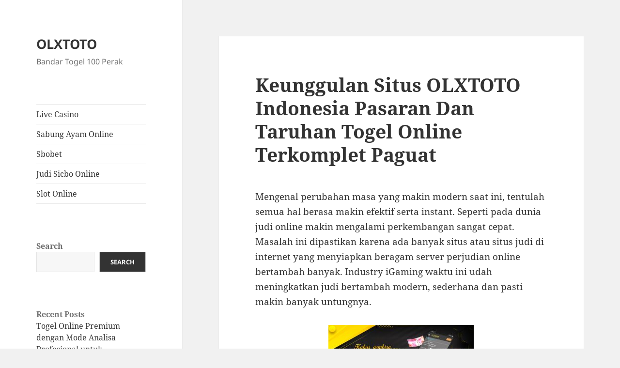

--- FILE ---
content_type: text/html; charset=UTF-8
request_url: https://middletownday.org/keunggulan-situs-olxtoto-indonesia-pasaran-dan-taruhan-togel-online-terkomplet-paguat/
body_size: 14376
content:
<!DOCTYPE html>
<html lang="en-US" class="no-js">
<head>
	<meta charset="UTF-8">
	<meta name="viewport" content="width=device-width, initial-scale=1.0">
	<link rel="profile" href="https://gmpg.org/xfn/11">
	<link rel="pingback" href="https://middletownday.org/xmlrpc.php">
	<script>
(function(html){html.className = html.className.replace(/\bno-js\b/,'js')})(document.documentElement);
//# sourceURL=twentyfifteen_javascript_detection
</script>
<meta name='robots' content='index, follow, max-image-preview:large, max-snippet:-1, max-video-preview:-1' />

	<!-- This site is optimized with the Yoast SEO plugin v26.8 - https://yoast.com/product/yoast-seo-wordpress/ -->
	<title>OLXTOTO - Keunggulan Situs OLXTOTO Indonesia Pasaran Dan Taruhan Togel Online Terkomplet Paguat</title>
	<meta name="description" content="OLXTOTO - Keunggulan Situs OLXTOTO Indonesia Pasaran Dan Taruhan Togel Online Terkomplet Paguat" />
	<link rel="canonical" href="https://middletownday.org/keunggulan-situs-olxtoto-indonesia-pasaran-dan-taruhan-togel-online-terkomplet-paguat/" />
	<meta property="og:locale" content="en_US" />
	<meta property="og:type" content="article" />
	<meta property="og:title" content="OLXTOTO - Keunggulan Situs OLXTOTO Indonesia Pasaran Dan Taruhan Togel Online Terkomplet Paguat" />
	<meta property="og:description" content="OLXTOTO - Keunggulan Situs OLXTOTO Indonesia Pasaran Dan Taruhan Togel Online Terkomplet Paguat" />
	<meta property="og:url" content="https://middletownday.org/keunggulan-situs-olxtoto-indonesia-pasaran-dan-taruhan-togel-online-terkomplet-paguat/" />
	<meta property="og:site_name" content="OLXTOTO" />
	<meta property="article:published_time" content="2022-12-13T05:24:37+00:00" />
	<meta property="og:image" content="http://middletownday.org/wp-content/uploads/2022/12/ydNI2a-300x171.jpg" />
	<meta name="author" content="x9swh" />
	<meta name="twitter:card" content="summary_large_image" />
	<meta name="twitter:label1" content="Written by" />
	<meta name="twitter:data1" content="x9swh" />
	<meta name="twitter:label2" content="Est. reading time" />
	<meta name="twitter:data2" content="5 minutes" />
	<script type="application/ld+json" class="yoast-schema-graph">{"@context":"https://schema.org","@graph":[{"@type":"Article","@id":"https://middletownday.org/keunggulan-situs-olxtoto-indonesia-pasaran-dan-taruhan-togel-online-terkomplet-paguat/#article","isPartOf":{"@id":"https://middletownday.org/keunggulan-situs-olxtoto-indonesia-pasaran-dan-taruhan-togel-online-terkomplet-paguat/"},"author":{"name":"x9swh","@id":"https://middletownday.org/#/schema/person/116f95e5950997c9f9f6f254f33d2057"},"headline":"Keunggulan Situs OLXTOTO Indonesia Pasaran Dan Taruhan Togel Online Terkomplet Paguat","datePublished":"2022-12-13T05:24:37+00:00","mainEntityOfPage":{"@id":"https://middletownday.org/keunggulan-situs-olxtoto-indonesia-pasaran-dan-taruhan-togel-online-terkomplet-paguat/"},"wordCount":1027,"commentCount":0,"image":{"@id":"https://middletownday.org/keunggulan-situs-olxtoto-indonesia-pasaran-dan-taruhan-togel-online-terkomplet-paguat/#primaryimage"},"thumbnailUrl":"http://middletownday.org/wp-content/uploads/2022/12/ydNI2a-300x171.jpg","articleSection":["Togel Online"],"inLanguage":"en-US","potentialAction":[{"@type":"CommentAction","name":"Comment","target":["https://middletownday.org/keunggulan-situs-olxtoto-indonesia-pasaran-dan-taruhan-togel-online-terkomplet-paguat/#respond"]}]},{"@type":"WebPage","@id":"https://middletownday.org/keunggulan-situs-olxtoto-indonesia-pasaran-dan-taruhan-togel-online-terkomplet-paguat/","url":"https://middletownday.org/keunggulan-situs-olxtoto-indonesia-pasaran-dan-taruhan-togel-online-terkomplet-paguat/","name":"OLXTOTO - Keunggulan Situs OLXTOTO Indonesia Pasaran Dan Taruhan Togel Online Terkomplet Paguat","isPartOf":{"@id":"https://middletownday.org/#website"},"primaryImageOfPage":{"@id":"https://middletownday.org/keunggulan-situs-olxtoto-indonesia-pasaran-dan-taruhan-togel-online-terkomplet-paguat/#primaryimage"},"image":{"@id":"https://middletownday.org/keunggulan-situs-olxtoto-indonesia-pasaran-dan-taruhan-togel-online-terkomplet-paguat/#primaryimage"},"thumbnailUrl":"http://middletownday.org/wp-content/uploads/2022/12/ydNI2a-300x171.jpg","datePublished":"2022-12-13T05:24:37+00:00","author":{"@id":"https://middletownday.org/#/schema/person/116f95e5950997c9f9f6f254f33d2057"},"description":"OLXTOTO - Keunggulan Situs OLXTOTO Indonesia Pasaran Dan Taruhan Togel Online Terkomplet Paguat","breadcrumb":{"@id":"https://middletownday.org/keunggulan-situs-olxtoto-indonesia-pasaran-dan-taruhan-togel-online-terkomplet-paguat/#breadcrumb"},"inLanguage":"en-US","potentialAction":[{"@type":"ReadAction","target":["https://middletownday.org/keunggulan-situs-olxtoto-indonesia-pasaran-dan-taruhan-togel-online-terkomplet-paguat/"]}]},{"@type":"ImageObject","inLanguage":"en-US","@id":"https://middletownday.org/keunggulan-situs-olxtoto-indonesia-pasaran-dan-taruhan-togel-online-terkomplet-paguat/#primaryimage","url":"http://middletownday.org/wp-content/uploads/2022/12/ydNI2a-300x171.jpg","contentUrl":"http://middletownday.org/wp-content/uploads/2022/12/ydNI2a-300x171.jpg"},{"@type":"BreadcrumbList","@id":"https://middletownday.org/keunggulan-situs-olxtoto-indonesia-pasaran-dan-taruhan-togel-online-terkomplet-paguat/#breadcrumb","itemListElement":[{"@type":"ListItem","position":1,"name":"Home","item":"https://middletownday.org/"},{"@type":"ListItem","position":2,"name":"Keunggulan Situs OLXTOTO Indonesia Pasaran Dan Taruhan Togel Online Terkomplet Paguat"}]},{"@type":"WebSite","@id":"https://middletownday.org/#website","url":"https://middletownday.org/","name":"OLXTOTO","description":"Bandar Togel 100 Perak","alternateName":"middletownday.org","potentialAction":[{"@type":"SearchAction","target":{"@type":"EntryPoint","urlTemplate":"https://middletownday.org/?s={search_term_string}"},"query-input":{"@type":"PropertyValueSpecification","valueRequired":true,"valueName":"search_term_string"}}],"inLanguage":"en-US"},{"@type":"Person","@id":"https://middletownday.org/#/schema/person/116f95e5950997c9f9f6f254f33d2057","name":"x9swh","image":{"@type":"ImageObject","inLanguage":"en-US","@id":"https://middletownday.org/#/schema/person/image/","url":"https://secure.gravatar.com/avatar/d1f227f12f78f97902a6888478122daac06288736a13184335eaa2acfbb0dc3b?s=96&d=mm&r=g","contentUrl":"https://secure.gravatar.com/avatar/d1f227f12f78f97902a6888478122daac06288736a13184335eaa2acfbb0dc3b?s=96&d=mm&r=g","caption":"x9swh"},"sameAs":["http://middletownday.org"],"url":"https://middletownday.org/author/x9swh/"}]}</script>
	<!-- / Yoast SEO plugin. -->


<link rel="alternate" type="application/rss+xml" title="OLXTOTO &raquo; Feed" href="https://middletownday.org/feed/" />
<link rel="alternate" type="application/rss+xml" title="OLXTOTO &raquo; Comments Feed" href="https://middletownday.org/comments/feed/" />
<link rel="alternate" type="application/rss+xml" title="OLXTOTO &raquo; Keunggulan Situs OLXTOTO Indonesia Pasaran Dan Taruhan Togel Online Terkomplet Paguat Comments Feed" href="https://middletownday.org/keunggulan-situs-olxtoto-indonesia-pasaran-dan-taruhan-togel-online-terkomplet-paguat/feed/" />
<link rel="alternate" title="oEmbed (JSON)" type="application/json+oembed" href="https://middletownday.org/wp-json/oembed/1.0/embed?url=https%3A%2F%2Fmiddletownday.org%2Fkeunggulan-situs-olxtoto-indonesia-pasaran-dan-taruhan-togel-online-terkomplet-paguat%2F" />
<link rel="alternate" title="oEmbed (XML)" type="text/xml+oembed" href="https://middletownday.org/wp-json/oembed/1.0/embed?url=https%3A%2F%2Fmiddletownday.org%2Fkeunggulan-situs-olxtoto-indonesia-pasaran-dan-taruhan-togel-online-terkomplet-paguat%2F&#038;format=xml" />
<style id='wp-img-auto-sizes-contain-inline-css'>
img:is([sizes=auto i],[sizes^="auto," i]){contain-intrinsic-size:3000px 1500px}
/*# sourceURL=wp-img-auto-sizes-contain-inline-css */
</style>
<style id='wp-emoji-styles-inline-css'>

	img.wp-smiley, img.emoji {
		display: inline !important;
		border: none !important;
		box-shadow: none !important;
		height: 1em !important;
		width: 1em !important;
		margin: 0 0.07em !important;
		vertical-align: -0.1em !important;
		background: none !important;
		padding: 0 !important;
	}
/*# sourceURL=wp-emoji-styles-inline-css */
</style>
<style id='wp-block-library-inline-css'>
:root{--wp-block-synced-color:#7a00df;--wp-block-synced-color--rgb:122,0,223;--wp-bound-block-color:var(--wp-block-synced-color);--wp-editor-canvas-background:#ddd;--wp-admin-theme-color:#007cba;--wp-admin-theme-color--rgb:0,124,186;--wp-admin-theme-color-darker-10:#006ba1;--wp-admin-theme-color-darker-10--rgb:0,107,160.5;--wp-admin-theme-color-darker-20:#005a87;--wp-admin-theme-color-darker-20--rgb:0,90,135;--wp-admin-border-width-focus:2px}@media (min-resolution:192dpi){:root{--wp-admin-border-width-focus:1.5px}}.wp-element-button{cursor:pointer}:root .has-very-light-gray-background-color{background-color:#eee}:root .has-very-dark-gray-background-color{background-color:#313131}:root .has-very-light-gray-color{color:#eee}:root .has-very-dark-gray-color{color:#313131}:root .has-vivid-green-cyan-to-vivid-cyan-blue-gradient-background{background:linear-gradient(135deg,#00d084,#0693e3)}:root .has-purple-crush-gradient-background{background:linear-gradient(135deg,#34e2e4,#4721fb 50%,#ab1dfe)}:root .has-hazy-dawn-gradient-background{background:linear-gradient(135deg,#faaca8,#dad0ec)}:root .has-subdued-olive-gradient-background{background:linear-gradient(135deg,#fafae1,#67a671)}:root .has-atomic-cream-gradient-background{background:linear-gradient(135deg,#fdd79a,#004a59)}:root .has-nightshade-gradient-background{background:linear-gradient(135deg,#330968,#31cdcf)}:root .has-midnight-gradient-background{background:linear-gradient(135deg,#020381,#2874fc)}:root{--wp--preset--font-size--normal:16px;--wp--preset--font-size--huge:42px}.has-regular-font-size{font-size:1em}.has-larger-font-size{font-size:2.625em}.has-normal-font-size{font-size:var(--wp--preset--font-size--normal)}.has-huge-font-size{font-size:var(--wp--preset--font-size--huge)}.has-text-align-center{text-align:center}.has-text-align-left{text-align:left}.has-text-align-right{text-align:right}.has-fit-text{white-space:nowrap!important}#end-resizable-editor-section{display:none}.aligncenter{clear:both}.items-justified-left{justify-content:flex-start}.items-justified-center{justify-content:center}.items-justified-right{justify-content:flex-end}.items-justified-space-between{justify-content:space-between}.screen-reader-text{border:0;clip-path:inset(50%);height:1px;margin:-1px;overflow:hidden;padding:0;position:absolute;width:1px;word-wrap:normal!important}.screen-reader-text:focus{background-color:#ddd;clip-path:none;color:#444;display:block;font-size:1em;height:auto;left:5px;line-height:normal;padding:15px 23px 14px;text-decoration:none;top:5px;width:auto;z-index:100000}html :where(.has-border-color){border-style:solid}html :where([style*=border-top-color]){border-top-style:solid}html :where([style*=border-right-color]){border-right-style:solid}html :where([style*=border-bottom-color]){border-bottom-style:solid}html :where([style*=border-left-color]){border-left-style:solid}html :where([style*=border-width]){border-style:solid}html :where([style*=border-top-width]){border-top-style:solid}html :where([style*=border-right-width]){border-right-style:solid}html :where([style*=border-bottom-width]){border-bottom-style:solid}html :where([style*=border-left-width]){border-left-style:solid}html :where(img[class*=wp-image-]){height:auto;max-width:100%}:where(figure){margin:0 0 1em}html :where(.is-position-sticky){--wp-admin--admin-bar--position-offset:var(--wp-admin--admin-bar--height,0px)}@media screen and (max-width:600px){html :where(.is-position-sticky){--wp-admin--admin-bar--position-offset:0px}}

/*# sourceURL=wp-block-library-inline-css */
</style><style id='wp-block-archives-inline-css'>
.wp-block-archives{box-sizing:border-box}.wp-block-archives-dropdown label{display:block}
/*# sourceURL=https://middletownday.org/wp-includes/blocks/archives/style.min.css */
</style>
<style id='wp-block-categories-inline-css'>
.wp-block-categories{box-sizing:border-box}.wp-block-categories.alignleft{margin-right:2em}.wp-block-categories.alignright{margin-left:2em}.wp-block-categories.wp-block-categories-dropdown.aligncenter{text-align:center}.wp-block-categories .wp-block-categories__label{display:block;width:100%}
/*# sourceURL=https://middletownday.org/wp-includes/blocks/categories/style.min.css */
</style>
<style id='wp-block-heading-inline-css'>
h1:where(.wp-block-heading).has-background,h2:where(.wp-block-heading).has-background,h3:where(.wp-block-heading).has-background,h4:where(.wp-block-heading).has-background,h5:where(.wp-block-heading).has-background,h6:where(.wp-block-heading).has-background{padding:1.25em 2.375em}h1.has-text-align-left[style*=writing-mode]:where([style*=vertical-lr]),h1.has-text-align-right[style*=writing-mode]:where([style*=vertical-rl]),h2.has-text-align-left[style*=writing-mode]:where([style*=vertical-lr]),h2.has-text-align-right[style*=writing-mode]:where([style*=vertical-rl]),h3.has-text-align-left[style*=writing-mode]:where([style*=vertical-lr]),h3.has-text-align-right[style*=writing-mode]:where([style*=vertical-rl]),h4.has-text-align-left[style*=writing-mode]:where([style*=vertical-lr]),h4.has-text-align-right[style*=writing-mode]:where([style*=vertical-rl]),h5.has-text-align-left[style*=writing-mode]:where([style*=vertical-lr]),h5.has-text-align-right[style*=writing-mode]:where([style*=vertical-rl]),h6.has-text-align-left[style*=writing-mode]:where([style*=vertical-lr]),h6.has-text-align-right[style*=writing-mode]:where([style*=vertical-rl]){rotate:180deg}
/*# sourceURL=https://middletownday.org/wp-includes/blocks/heading/style.min.css */
</style>
<style id='wp-block-latest-comments-inline-css'>
ol.wp-block-latest-comments{box-sizing:border-box;margin-left:0}:where(.wp-block-latest-comments:not([style*=line-height] .wp-block-latest-comments__comment)){line-height:1.1}:where(.wp-block-latest-comments:not([style*=line-height] .wp-block-latest-comments__comment-excerpt p)){line-height:1.8}.has-dates :where(.wp-block-latest-comments:not([style*=line-height])),.has-excerpts :where(.wp-block-latest-comments:not([style*=line-height])){line-height:1.5}.wp-block-latest-comments .wp-block-latest-comments{padding-left:0}.wp-block-latest-comments__comment{list-style:none;margin-bottom:1em}.has-avatars .wp-block-latest-comments__comment{list-style:none;min-height:2.25em}.has-avatars .wp-block-latest-comments__comment .wp-block-latest-comments__comment-excerpt,.has-avatars .wp-block-latest-comments__comment .wp-block-latest-comments__comment-meta{margin-left:3.25em}.wp-block-latest-comments__comment-excerpt p{font-size:.875em;margin:.36em 0 1.4em}.wp-block-latest-comments__comment-date{display:block;font-size:.75em}.wp-block-latest-comments .avatar,.wp-block-latest-comments__comment-avatar{border-radius:1.5em;display:block;float:left;height:2.5em;margin-right:.75em;width:2.5em}.wp-block-latest-comments[class*=-font-size] a,.wp-block-latest-comments[style*=font-size] a{font-size:inherit}
/*# sourceURL=https://middletownday.org/wp-includes/blocks/latest-comments/style.min.css */
</style>
<style id='wp-block-latest-posts-inline-css'>
.wp-block-latest-posts{box-sizing:border-box}.wp-block-latest-posts.alignleft{margin-right:2em}.wp-block-latest-posts.alignright{margin-left:2em}.wp-block-latest-posts.wp-block-latest-posts__list{list-style:none}.wp-block-latest-posts.wp-block-latest-posts__list li{clear:both;overflow-wrap:break-word}.wp-block-latest-posts.is-grid{display:flex;flex-wrap:wrap}.wp-block-latest-posts.is-grid li{margin:0 1.25em 1.25em 0;width:100%}@media (min-width:600px){.wp-block-latest-posts.columns-2 li{width:calc(50% - .625em)}.wp-block-latest-posts.columns-2 li:nth-child(2n){margin-right:0}.wp-block-latest-posts.columns-3 li{width:calc(33.33333% - .83333em)}.wp-block-latest-posts.columns-3 li:nth-child(3n){margin-right:0}.wp-block-latest-posts.columns-4 li{width:calc(25% - .9375em)}.wp-block-latest-posts.columns-4 li:nth-child(4n){margin-right:0}.wp-block-latest-posts.columns-5 li{width:calc(20% - 1em)}.wp-block-latest-posts.columns-5 li:nth-child(5n){margin-right:0}.wp-block-latest-posts.columns-6 li{width:calc(16.66667% - 1.04167em)}.wp-block-latest-posts.columns-6 li:nth-child(6n){margin-right:0}}:root :where(.wp-block-latest-posts.is-grid){padding:0}:root :where(.wp-block-latest-posts.wp-block-latest-posts__list){padding-left:0}.wp-block-latest-posts__post-author,.wp-block-latest-posts__post-date{display:block;font-size:.8125em}.wp-block-latest-posts__post-excerpt,.wp-block-latest-posts__post-full-content{margin-bottom:1em;margin-top:.5em}.wp-block-latest-posts__featured-image a{display:inline-block}.wp-block-latest-posts__featured-image img{height:auto;max-width:100%;width:auto}.wp-block-latest-posts__featured-image.alignleft{float:left;margin-right:1em}.wp-block-latest-posts__featured-image.alignright{float:right;margin-left:1em}.wp-block-latest-posts__featured-image.aligncenter{margin-bottom:1em;text-align:center}
/*# sourceURL=https://middletownday.org/wp-includes/blocks/latest-posts/style.min.css */
</style>
<style id='wp-block-search-inline-css'>
.wp-block-search__button{margin-left:10px;word-break:normal}.wp-block-search__button.has-icon{line-height:0}.wp-block-search__button svg{height:1.25em;min-height:24px;min-width:24px;width:1.25em;fill:currentColor;vertical-align:text-bottom}:where(.wp-block-search__button){border:1px solid #ccc;padding:6px 10px}.wp-block-search__inside-wrapper{display:flex;flex:auto;flex-wrap:nowrap;max-width:100%}.wp-block-search__label{width:100%}.wp-block-search.wp-block-search__button-only .wp-block-search__button{box-sizing:border-box;display:flex;flex-shrink:0;justify-content:center;margin-left:0;max-width:100%}.wp-block-search.wp-block-search__button-only .wp-block-search__inside-wrapper{min-width:0!important;transition-property:width}.wp-block-search.wp-block-search__button-only .wp-block-search__input{flex-basis:100%;transition-duration:.3s}.wp-block-search.wp-block-search__button-only.wp-block-search__searchfield-hidden,.wp-block-search.wp-block-search__button-only.wp-block-search__searchfield-hidden .wp-block-search__inside-wrapper{overflow:hidden}.wp-block-search.wp-block-search__button-only.wp-block-search__searchfield-hidden .wp-block-search__input{border-left-width:0!important;border-right-width:0!important;flex-basis:0;flex-grow:0;margin:0;min-width:0!important;padding-left:0!important;padding-right:0!important;width:0!important}:where(.wp-block-search__input){appearance:none;border:1px solid #949494;flex-grow:1;font-family:inherit;font-size:inherit;font-style:inherit;font-weight:inherit;letter-spacing:inherit;line-height:inherit;margin-left:0;margin-right:0;min-width:3rem;padding:8px;text-decoration:unset!important;text-transform:inherit}:where(.wp-block-search__button-inside .wp-block-search__inside-wrapper){background-color:#fff;border:1px solid #949494;box-sizing:border-box;padding:4px}:where(.wp-block-search__button-inside .wp-block-search__inside-wrapper) .wp-block-search__input{border:none;border-radius:0;padding:0 4px}:where(.wp-block-search__button-inside .wp-block-search__inside-wrapper) .wp-block-search__input:focus{outline:none}:where(.wp-block-search__button-inside .wp-block-search__inside-wrapper) :where(.wp-block-search__button){padding:4px 8px}.wp-block-search.aligncenter .wp-block-search__inside-wrapper{margin:auto}.wp-block[data-align=right] .wp-block-search.wp-block-search__button-only .wp-block-search__inside-wrapper{float:right}
/*# sourceURL=https://middletownday.org/wp-includes/blocks/search/style.min.css */
</style>
<style id='wp-block-search-theme-inline-css'>
.wp-block-search .wp-block-search__label{font-weight:700}.wp-block-search__button{border:1px solid #ccc;padding:.375em .625em}
/*# sourceURL=https://middletownday.org/wp-includes/blocks/search/theme.min.css */
</style>
<style id='wp-block-group-inline-css'>
.wp-block-group{box-sizing:border-box}:where(.wp-block-group.wp-block-group-is-layout-constrained){position:relative}
/*# sourceURL=https://middletownday.org/wp-includes/blocks/group/style.min.css */
</style>
<style id='wp-block-group-theme-inline-css'>
:where(.wp-block-group.has-background){padding:1.25em 2.375em}
/*# sourceURL=https://middletownday.org/wp-includes/blocks/group/theme.min.css */
</style>
<style id='global-styles-inline-css'>
:root{--wp--preset--aspect-ratio--square: 1;--wp--preset--aspect-ratio--4-3: 4/3;--wp--preset--aspect-ratio--3-4: 3/4;--wp--preset--aspect-ratio--3-2: 3/2;--wp--preset--aspect-ratio--2-3: 2/3;--wp--preset--aspect-ratio--16-9: 16/9;--wp--preset--aspect-ratio--9-16: 9/16;--wp--preset--color--black: #000000;--wp--preset--color--cyan-bluish-gray: #abb8c3;--wp--preset--color--white: #fff;--wp--preset--color--pale-pink: #f78da7;--wp--preset--color--vivid-red: #cf2e2e;--wp--preset--color--luminous-vivid-orange: #ff6900;--wp--preset--color--luminous-vivid-amber: #fcb900;--wp--preset--color--light-green-cyan: #7bdcb5;--wp--preset--color--vivid-green-cyan: #00d084;--wp--preset--color--pale-cyan-blue: #8ed1fc;--wp--preset--color--vivid-cyan-blue: #0693e3;--wp--preset--color--vivid-purple: #9b51e0;--wp--preset--color--dark-gray: #111;--wp--preset--color--light-gray: #f1f1f1;--wp--preset--color--yellow: #f4ca16;--wp--preset--color--dark-brown: #352712;--wp--preset--color--medium-pink: #e53b51;--wp--preset--color--light-pink: #ffe5d1;--wp--preset--color--dark-purple: #2e2256;--wp--preset--color--purple: #674970;--wp--preset--color--blue-gray: #22313f;--wp--preset--color--bright-blue: #55c3dc;--wp--preset--color--light-blue: #e9f2f9;--wp--preset--gradient--vivid-cyan-blue-to-vivid-purple: linear-gradient(135deg,rgb(6,147,227) 0%,rgb(155,81,224) 100%);--wp--preset--gradient--light-green-cyan-to-vivid-green-cyan: linear-gradient(135deg,rgb(122,220,180) 0%,rgb(0,208,130) 100%);--wp--preset--gradient--luminous-vivid-amber-to-luminous-vivid-orange: linear-gradient(135deg,rgb(252,185,0) 0%,rgb(255,105,0) 100%);--wp--preset--gradient--luminous-vivid-orange-to-vivid-red: linear-gradient(135deg,rgb(255,105,0) 0%,rgb(207,46,46) 100%);--wp--preset--gradient--very-light-gray-to-cyan-bluish-gray: linear-gradient(135deg,rgb(238,238,238) 0%,rgb(169,184,195) 100%);--wp--preset--gradient--cool-to-warm-spectrum: linear-gradient(135deg,rgb(74,234,220) 0%,rgb(151,120,209) 20%,rgb(207,42,186) 40%,rgb(238,44,130) 60%,rgb(251,105,98) 80%,rgb(254,248,76) 100%);--wp--preset--gradient--blush-light-purple: linear-gradient(135deg,rgb(255,206,236) 0%,rgb(152,150,240) 100%);--wp--preset--gradient--blush-bordeaux: linear-gradient(135deg,rgb(254,205,165) 0%,rgb(254,45,45) 50%,rgb(107,0,62) 100%);--wp--preset--gradient--luminous-dusk: linear-gradient(135deg,rgb(255,203,112) 0%,rgb(199,81,192) 50%,rgb(65,88,208) 100%);--wp--preset--gradient--pale-ocean: linear-gradient(135deg,rgb(255,245,203) 0%,rgb(182,227,212) 50%,rgb(51,167,181) 100%);--wp--preset--gradient--electric-grass: linear-gradient(135deg,rgb(202,248,128) 0%,rgb(113,206,126) 100%);--wp--preset--gradient--midnight: linear-gradient(135deg,rgb(2,3,129) 0%,rgb(40,116,252) 100%);--wp--preset--gradient--dark-gray-gradient-gradient: linear-gradient(90deg, rgba(17,17,17,1) 0%, rgba(42,42,42,1) 100%);--wp--preset--gradient--light-gray-gradient: linear-gradient(90deg, rgba(241,241,241,1) 0%, rgba(215,215,215,1) 100%);--wp--preset--gradient--white-gradient: linear-gradient(90deg, rgba(255,255,255,1) 0%, rgba(230,230,230,1) 100%);--wp--preset--gradient--yellow-gradient: linear-gradient(90deg, rgba(244,202,22,1) 0%, rgba(205,168,10,1) 100%);--wp--preset--gradient--dark-brown-gradient: linear-gradient(90deg, rgba(53,39,18,1) 0%, rgba(91,67,31,1) 100%);--wp--preset--gradient--medium-pink-gradient: linear-gradient(90deg, rgba(229,59,81,1) 0%, rgba(209,28,51,1) 100%);--wp--preset--gradient--light-pink-gradient: linear-gradient(90deg, rgba(255,229,209,1) 0%, rgba(255,200,158,1) 100%);--wp--preset--gradient--dark-purple-gradient: linear-gradient(90deg, rgba(46,34,86,1) 0%, rgba(66,48,123,1) 100%);--wp--preset--gradient--purple-gradient: linear-gradient(90deg, rgba(103,73,112,1) 0%, rgba(131,93,143,1) 100%);--wp--preset--gradient--blue-gray-gradient: linear-gradient(90deg, rgba(34,49,63,1) 0%, rgba(52,75,96,1) 100%);--wp--preset--gradient--bright-blue-gradient: linear-gradient(90deg, rgba(85,195,220,1) 0%, rgba(43,180,211,1) 100%);--wp--preset--gradient--light-blue-gradient: linear-gradient(90deg, rgba(233,242,249,1) 0%, rgba(193,218,238,1) 100%);--wp--preset--font-size--small: 13px;--wp--preset--font-size--medium: 20px;--wp--preset--font-size--large: 36px;--wp--preset--font-size--x-large: 42px;--wp--preset--spacing--20: 0.44rem;--wp--preset--spacing--30: 0.67rem;--wp--preset--spacing--40: 1rem;--wp--preset--spacing--50: 1.5rem;--wp--preset--spacing--60: 2.25rem;--wp--preset--spacing--70: 3.38rem;--wp--preset--spacing--80: 5.06rem;--wp--preset--shadow--natural: 6px 6px 9px rgba(0, 0, 0, 0.2);--wp--preset--shadow--deep: 12px 12px 50px rgba(0, 0, 0, 0.4);--wp--preset--shadow--sharp: 6px 6px 0px rgba(0, 0, 0, 0.2);--wp--preset--shadow--outlined: 6px 6px 0px -3px rgb(255, 255, 255), 6px 6px rgb(0, 0, 0);--wp--preset--shadow--crisp: 6px 6px 0px rgb(0, 0, 0);}:where(.is-layout-flex){gap: 0.5em;}:where(.is-layout-grid){gap: 0.5em;}body .is-layout-flex{display: flex;}.is-layout-flex{flex-wrap: wrap;align-items: center;}.is-layout-flex > :is(*, div){margin: 0;}body .is-layout-grid{display: grid;}.is-layout-grid > :is(*, div){margin: 0;}:where(.wp-block-columns.is-layout-flex){gap: 2em;}:where(.wp-block-columns.is-layout-grid){gap: 2em;}:where(.wp-block-post-template.is-layout-flex){gap: 1.25em;}:where(.wp-block-post-template.is-layout-grid){gap: 1.25em;}.has-black-color{color: var(--wp--preset--color--black) !important;}.has-cyan-bluish-gray-color{color: var(--wp--preset--color--cyan-bluish-gray) !important;}.has-white-color{color: var(--wp--preset--color--white) !important;}.has-pale-pink-color{color: var(--wp--preset--color--pale-pink) !important;}.has-vivid-red-color{color: var(--wp--preset--color--vivid-red) !important;}.has-luminous-vivid-orange-color{color: var(--wp--preset--color--luminous-vivid-orange) !important;}.has-luminous-vivid-amber-color{color: var(--wp--preset--color--luminous-vivid-amber) !important;}.has-light-green-cyan-color{color: var(--wp--preset--color--light-green-cyan) !important;}.has-vivid-green-cyan-color{color: var(--wp--preset--color--vivid-green-cyan) !important;}.has-pale-cyan-blue-color{color: var(--wp--preset--color--pale-cyan-blue) !important;}.has-vivid-cyan-blue-color{color: var(--wp--preset--color--vivid-cyan-blue) !important;}.has-vivid-purple-color{color: var(--wp--preset--color--vivid-purple) !important;}.has-black-background-color{background-color: var(--wp--preset--color--black) !important;}.has-cyan-bluish-gray-background-color{background-color: var(--wp--preset--color--cyan-bluish-gray) !important;}.has-white-background-color{background-color: var(--wp--preset--color--white) !important;}.has-pale-pink-background-color{background-color: var(--wp--preset--color--pale-pink) !important;}.has-vivid-red-background-color{background-color: var(--wp--preset--color--vivid-red) !important;}.has-luminous-vivid-orange-background-color{background-color: var(--wp--preset--color--luminous-vivid-orange) !important;}.has-luminous-vivid-amber-background-color{background-color: var(--wp--preset--color--luminous-vivid-amber) !important;}.has-light-green-cyan-background-color{background-color: var(--wp--preset--color--light-green-cyan) !important;}.has-vivid-green-cyan-background-color{background-color: var(--wp--preset--color--vivid-green-cyan) !important;}.has-pale-cyan-blue-background-color{background-color: var(--wp--preset--color--pale-cyan-blue) !important;}.has-vivid-cyan-blue-background-color{background-color: var(--wp--preset--color--vivid-cyan-blue) !important;}.has-vivid-purple-background-color{background-color: var(--wp--preset--color--vivid-purple) !important;}.has-black-border-color{border-color: var(--wp--preset--color--black) !important;}.has-cyan-bluish-gray-border-color{border-color: var(--wp--preset--color--cyan-bluish-gray) !important;}.has-white-border-color{border-color: var(--wp--preset--color--white) !important;}.has-pale-pink-border-color{border-color: var(--wp--preset--color--pale-pink) !important;}.has-vivid-red-border-color{border-color: var(--wp--preset--color--vivid-red) !important;}.has-luminous-vivid-orange-border-color{border-color: var(--wp--preset--color--luminous-vivid-orange) !important;}.has-luminous-vivid-amber-border-color{border-color: var(--wp--preset--color--luminous-vivid-amber) !important;}.has-light-green-cyan-border-color{border-color: var(--wp--preset--color--light-green-cyan) !important;}.has-vivid-green-cyan-border-color{border-color: var(--wp--preset--color--vivid-green-cyan) !important;}.has-pale-cyan-blue-border-color{border-color: var(--wp--preset--color--pale-cyan-blue) !important;}.has-vivid-cyan-blue-border-color{border-color: var(--wp--preset--color--vivid-cyan-blue) !important;}.has-vivid-purple-border-color{border-color: var(--wp--preset--color--vivid-purple) !important;}.has-vivid-cyan-blue-to-vivid-purple-gradient-background{background: var(--wp--preset--gradient--vivid-cyan-blue-to-vivid-purple) !important;}.has-light-green-cyan-to-vivid-green-cyan-gradient-background{background: var(--wp--preset--gradient--light-green-cyan-to-vivid-green-cyan) !important;}.has-luminous-vivid-amber-to-luminous-vivid-orange-gradient-background{background: var(--wp--preset--gradient--luminous-vivid-amber-to-luminous-vivid-orange) !important;}.has-luminous-vivid-orange-to-vivid-red-gradient-background{background: var(--wp--preset--gradient--luminous-vivid-orange-to-vivid-red) !important;}.has-very-light-gray-to-cyan-bluish-gray-gradient-background{background: var(--wp--preset--gradient--very-light-gray-to-cyan-bluish-gray) !important;}.has-cool-to-warm-spectrum-gradient-background{background: var(--wp--preset--gradient--cool-to-warm-spectrum) !important;}.has-blush-light-purple-gradient-background{background: var(--wp--preset--gradient--blush-light-purple) !important;}.has-blush-bordeaux-gradient-background{background: var(--wp--preset--gradient--blush-bordeaux) !important;}.has-luminous-dusk-gradient-background{background: var(--wp--preset--gradient--luminous-dusk) !important;}.has-pale-ocean-gradient-background{background: var(--wp--preset--gradient--pale-ocean) !important;}.has-electric-grass-gradient-background{background: var(--wp--preset--gradient--electric-grass) !important;}.has-midnight-gradient-background{background: var(--wp--preset--gradient--midnight) !important;}.has-small-font-size{font-size: var(--wp--preset--font-size--small) !important;}.has-medium-font-size{font-size: var(--wp--preset--font-size--medium) !important;}.has-large-font-size{font-size: var(--wp--preset--font-size--large) !important;}.has-x-large-font-size{font-size: var(--wp--preset--font-size--x-large) !important;}
/*# sourceURL=global-styles-inline-css */
</style>

<style id='classic-theme-styles-inline-css'>
/*! This file is auto-generated */
.wp-block-button__link{color:#fff;background-color:#32373c;border-radius:9999px;box-shadow:none;text-decoration:none;padding:calc(.667em + 2px) calc(1.333em + 2px);font-size:1.125em}.wp-block-file__button{background:#32373c;color:#fff;text-decoration:none}
/*# sourceURL=/wp-includes/css/classic-themes.min.css */
</style>
<link rel='stylesheet' id='twentyfifteen-fonts-css' href='https://middletownday.org/wp-content/themes/twentyfifteen/assets/fonts/noto-sans-plus-noto-serif-plus-inconsolata.css?ver=20230328' media='all' />
<link rel='stylesheet' id='genericons-css' href='https://middletownday.org/wp-content/themes/twentyfifteen/genericons/genericons.css?ver=20251101' media='all' />
<link rel='stylesheet' id='twentyfifteen-style-css' href='https://middletownday.org/wp-content/themes/twentyfifteen/style.css?ver=20251202' media='all' />
<link rel='stylesheet' id='twentyfifteen-block-style-css' href='https://middletownday.org/wp-content/themes/twentyfifteen/css/blocks.css?ver=20240715' media='all' />
<script src="https://middletownday.org/wp-includes/js/jquery/jquery.min.js?ver=3.7.1" id="jquery-core-js"></script>
<script src="https://middletownday.org/wp-includes/js/jquery/jquery-migrate.min.js?ver=3.4.1" id="jquery-migrate-js"></script>
<script id="twentyfifteen-script-js-extra">
var screenReaderText = {"expand":"\u003Cspan class=\"screen-reader-text\"\u003Eexpand child menu\u003C/span\u003E","collapse":"\u003Cspan class=\"screen-reader-text\"\u003Ecollapse child menu\u003C/span\u003E"};
//# sourceURL=twentyfifteen-script-js-extra
</script>
<script src="https://middletownday.org/wp-content/themes/twentyfifteen/js/functions.js?ver=20250729" id="twentyfifteen-script-js" defer data-wp-strategy="defer"></script>
<link rel="https://api.w.org/" href="https://middletownday.org/wp-json/" /><link rel="alternate" title="JSON" type="application/json" href="https://middletownday.org/wp-json/wp/v2/posts/286" /><link rel="EditURI" type="application/rsd+xml" title="RSD" href="https://middletownday.org/xmlrpc.php?rsd" />
<meta name="generator" content="WordPress 6.9" />
<link rel='shortlink' href='https://middletownday.org/?p=286' />
</head>

<body class="wp-singular post-template-default single single-post postid-286 single-format-standard wp-embed-responsive wp-theme-twentyfifteen">
<div id="page" class="hfeed site">
	<a class="skip-link screen-reader-text" href="#content">
		Skip to content	</a>

	<div id="sidebar" class="sidebar">
		<header id="masthead" class="site-header">
			<div class="site-branding">
									<p class="site-title"><a href="https://middletownday.org/" rel="home" >OLXTOTO</a></p>
										<p class="site-description">Bandar Togel 100 Perak</p>
				
				<button class="secondary-toggle">Menu and widgets</button>
			</div><!-- .site-branding -->
		</header><!-- .site-header -->

			<div id="secondary" class="secondary">

					<nav id="site-navigation" class="main-navigation">
				<div class="menu-home-container"><ul id="menu-home" class="nav-menu"><li id="menu-item-1625" class="menu-item menu-item-type-taxonomy menu-item-object-category menu-item-1625"><a href="https://middletownday.org/category/live-casino/">Live Casino</a></li>
<li id="menu-item-1626" class="menu-item menu-item-type-taxonomy menu-item-object-category menu-item-1626"><a href="https://middletownday.org/category/sabung-ayam-online/">Sabung Ayam Online</a></li>
<li id="menu-item-1627" class="menu-item menu-item-type-taxonomy menu-item-object-category menu-item-1627"><a href="https://middletownday.org/category/sbobet/">Sbobet</a></li>
<li id="menu-item-1628" class="menu-item menu-item-type-taxonomy menu-item-object-category menu-item-1628"><a href="https://middletownday.org/category/judi-sicbo-online/">Judi Sicbo Online</a></li>
<li id="menu-item-1629" class="menu-item menu-item-type-taxonomy menu-item-object-category menu-item-1629"><a href="https://middletownday.org/category/slot-online/">Slot Online</a></li>
</ul></div>			</nav><!-- .main-navigation -->
		
		
					<div id="widget-area" class="widget-area" role="complementary">
				<aside id="block-2" class="widget widget_block widget_search"><form role="search" method="get" action="https://middletownday.org/" class="wp-block-search__button-outside wp-block-search__text-button wp-block-search"    ><label class="wp-block-search__label" for="wp-block-search__input-1" >Search</label><div class="wp-block-search__inside-wrapper" ><input class="wp-block-search__input" id="wp-block-search__input-1" placeholder="" value="" type="search" name="s" required /><button aria-label="Search" class="wp-block-search__button wp-element-button" type="submit" >Search</button></div></form></aside><aside id="block-3" class="widget widget_block"><div class="wp-block-group"><div class="wp-block-group__inner-container is-layout-flow wp-block-group-is-layout-flow"><h2 class="wp-block-heading">Recent Posts</h2><ul class="wp-block-latest-posts__list wp-block-latest-posts"><li><a class="wp-block-latest-posts__post-title" href="https://middletownday.org/togel-online-premium-dengan-mode-analisa-profesional/">Togel Online Premium dengan Mode Analisa Profesional untuk Meningkatkan Peluang Menang</a></li>
<li><a class="wp-block-latest-posts__post-title" href="https://middletownday.org/situs-togel-online-next-gen-dengan-server-cloud-stabil/">Situs Togel Online Next-Gen Dengan Server Cloud Stabil Untuk Pengalaman Main Terbaik</a></li>
<li><a class="wp-block-latest-posts__post-title" href="https://middletownday.org/togel-online-terdepan-dengan-sistem-data-real-time-akurat/">Togel Online Terdepan dengan Sistem Data Real-Time Akurat untuk Pengalaman Main Terpercaya</a></li>
<li><a class="wp-block-latest-posts__post-title" href="https://middletownday.org/togel-online-digital-dengan-rekap-angka-terverifikasi-harian/">Togel Online Digital Dengan Rekap Angka Terverifikasi Harian untuk Pengalaman Bermain yang Mudah dan Terpercaya</a></li>
<li><a class="wp-block-latest-posts__post-title" href="https://middletownday.org/togel-online-premium-dengan-statistik-keluaran-terlengkap/">Togel Online Premium Dengan Statistik Keluaran Terlengkap untuk Menang Lebih Mudah</a></li>
</ul></div></div></aside><aside id="block-4" class="widget widget_block"><div class="wp-block-group"><div class="wp-block-group__inner-container is-layout-flow wp-block-group-is-layout-flow"><h2 class="wp-block-heading">Recent Comments</h2><div class="no-comments wp-block-latest-comments">No comments to show.</div></div></div></aside><aside id="block-5" class="widget widget_block"><div class="wp-block-group"><div class="wp-block-group__inner-container is-layout-flow wp-block-group-is-layout-flow"><h2 class="wp-block-heading">Archives</h2><ul class="wp-block-archives-list wp-block-archives">	<li><a href='https://middletownday.org/2026/01/'>January 2026</a></li>
	<li><a href='https://middletownday.org/2025/12/'>December 2025</a></li>
	<li><a href='https://middletownday.org/2025/11/'>November 2025</a></li>
	<li><a href='https://middletownday.org/2025/10/'>October 2025</a></li>
	<li><a href='https://middletownday.org/2025/09/'>September 2025</a></li>
	<li><a href='https://middletownday.org/2025/08/'>August 2025</a></li>
	<li><a href='https://middletownday.org/2025/07/'>July 2025</a></li>
	<li><a href='https://middletownday.org/2025/06/'>June 2025</a></li>
	<li><a href='https://middletownday.org/2025/05/'>May 2025</a></li>
	<li><a href='https://middletownday.org/2025/04/'>April 2025</a></li>
	<li><a href='https://middletownday.org/2025/03/'>March 2025</a></li>
	<li><a href='https://middletownday.org/2025/02/'>February 2025</a></li>
	<li><a href='https://middletownday.org/2025/01/'>January 2025</a></li>
	<li><a href='https://middletownday.org/2024/12/'>December 2024</a></li>
	<li><a href='https://middletownday.org/2024/11/'>November 2024</a></li>
	<li><a href='https://middletownday.org/2024/10/'>October 2024</a></li>
	<li><a href='https://middletownday.org/2024/09/'>September 2024</a></li>
	<li><a href='https://middletownday.org/2024/08/'>August 2024</a></li>
	<li><a href='https://middletownday.org/2024/07/'>July 2024</a></li>
	<li><a href='https://middletownday.org/2024/06/'>June 2024</a></li>
	<li><a href='https://middletownday.org/2024/05/'>May 2024</a></li>
	<li><a href='https://middletownday.org/2024/04/'>April 2024</a></li>
	<li><a href='https://middletownday.org/2024/03/'>March 2024</a></li>
	<li><a href='https://middletownday.org/2024/02/'>February 2024</a></li>
	<li><a href='https://middletownday.org/2024/01/'>January 2024</a></li>
	<li><a href='https://middletownday.org/2023/12/'>December 2023</a></li>
	<li><a href='https://middletownday.org/2023/11/'>November 2023</a></li>
	<li><a href='https://middletownday.org/2023/10/'>October 2023</a></li>
	<li><a href='https://middletownday.org/2022/12/'>December 2022</a></li>
</ul></div></div></aside><aside id="block-6" class="widget widget_block"><div class="wp-block-group"><div class="wp-block-group__inner-container is-layout-flow wp-block-group-is-layout-flow"><h2 class="wp-block-heading">Categories</h2><ul class="wp-block-categories-list wp-block-categories">	<li class="cat-item cat-item-46"><a href="https://middletownday.org/category/judi-sicbo-online/">Judi Sicbo Online</a>
</li>
	<li class="cat-item cat-item-39"><a href="https://middletownday.org/category/live-casino/">Live Casino</a>
</li>
	<li class="cat-item cat-item-40"><a href="https://middletownday.org/category/sabung-ayam-online/">Sabung Ayam Online</a>
</li>
	<li class="cat-item cat-item-41"><a href="https://middletownday.org/category/sbobet/">Sbobet</a>
</li>
	<li class="cat-item cat-item-37"><a href="https://middletownday.org/category/slot-online/">Slot Online</a>
</li>
	<li class="cat-item cat-item-2"><a href="https://middletownday.org/category/togel-online/">Togel Online</a>
</li>
</ul></div></div></aside>			</div><!-- .widget-area -->
		
	</div><!-- .secondary -->

	</div><!-- .sidebar -->

	<div id="content" class="site-content">

	<div id="primary" class="content-area">
		<main id="main" class="site-main">

		
<article id="post-286" class="post-286 post type-post status-publish format-standard hentry category-togel-online">
	
	<header class="entry-header">
		<h1 class="entry-title">Keunggulan Situs OLXTOTO Indonesia Pasaran Dan Taruhan Togel Online Terkomplet Paguat</h1>	</header><!-- .entry-header -->

	<div class="entry-content">
		<p>Mengenal perubahan masa yang makin modern saat ini, tentulah semua hal berasa makin efektif serta instant. Seperti pada dunia judi online makin mengalami perkembangan sangat cepat. Masalah ini dipastikan karena ada banyak situs atau situs judi di internet yang menyiapkan beragam server perjudian online bertambah banyak. Industry iGaming waktu ini udah meningkatkan judi bertambah modern, sederhana dan pasti makin banyak untungnya.</p>
<p><img fetchpriority="high" decoding="async" class="size-medium wp-image-10 aligncenter" src="https://middletownday.org/wp-content/uploads/2022/12/ydNI2a-300x171.jpg" alt="" width="300" height="171" srcset="https://middletownday.org/wp-content/uploads/2022/12/ydNI2a-300x171.jpg 300w, https://middletownday.org/wp-content/uploads/2022/12/ydNI2a-768x439.jpg 768w, https://middletownday.org/wp-content/uploads/2022/12/ydNI2a.jpg 840w" sizes="(max-width: 300px) 100vw, 300px" /><br />
Judi togel sebagai satu spekulasi menarik dengan secara main cukup tidak serupa dengan type spekulasi secara umum yang gunakan kartu atau dadu. Dalam permainkan judi toto gelap atau togel ini tentu pemain butuh menempatkan angka menjadi ramalan benar sesuai sama result atau keluaran angka pada pasaran yang dituruti.</p>
<p>Dalam permainkan perjudian toto gelap ini, pasti ada beberapa keuntungan berlimpah yang bisa dicapai seorang betaruh. Dengan menegaskan jika pemain dapat mendaftarkan pada salah satunya blog judi dapat dipercaya pastinya kepuasa serta keuntungan bermain bakal terus-menerus dirasa . Maka, buat referensi situs paling dipercaya ialah OLXTOTO jadi bandar judi togel dapat dipercaya bisa saja opsi terunggul kini.</p>
<h2>
Main Judi Togel Situs OLXTOTO Sah, Berikut ini Kelebihannya!</h2>
<p>Banyak permainan membahagiakan dan memberikan keuntungan diputuskan jadi gelaran kesenangan paling untung. Bukan cuma rasakan kesenangan dari permainan yang dilalui, namun sekalian mendapatkan untung yang tidak sekedar berharga beberapa puluh ribu saja, tetapi dapat sampai juta-an rupiah, pasti soal ini menjai argumen mengapa judi online kian digandrungi. Beragam kelompok bettor dari mana saja pastilah terpikat mainkan judi online buat coba hoki yang makin besar.<br />
Pasti juga kalau benar ada banyak keunggulan yang dapat dirasa beberapa betaruh dengan mengerjakan spekulasi online dibanding dengan taruhan secara off-line atau dalam suatu bandar darat. Selanjutnya, apa kelebihan yang bisa dirasa bettor dengan permainkan taruhan togel online ini? Di antara kelebihan itu yang bisa kalian tahu yakni:</p>
<ul>
<li>1. Lebih aman jelas sudah membuat banyak betaruh berpindah mainkan judi di internet. Keamanan yang bisa dirasa pasti untuk privasinya tidak dibongkar, dan tidak diwaspadai dan lolos dari Razia atau kemungkinan yang lain.</li>
<li>2. Ada beberapa keuntungan yang makin banyak didapat pemain dimulai dengan nilai minimum deposit yang lebih rendah menolong bettor dapat mengawali judi bermodal berapapun dan dapat mendapat untung yang tidak sekedar 2x lipat namun sampai beberapa ribu kali lipat dari nilai bet yang terpasang.</li>
<li>3. Pemain dapat selalu mendapat penawaran bonus yang semakin banyak dan beraneka pastilah perihal ini akan jadi tambahan keuntungan dapat jadi pemasukan makin besar. pemain dapat temukan bonus new anggota, bonus deposit, cashback, komisi mingguan, bonus referal, bonus rollingan dan disc. pribadi.</li>
<li>4. Memulai judi togel online termasuk sangatlah ringan serta ringkas, pemain cuman perlu mendaftarkan account baru dengan cara gratis. Tidak ada persyaratan teristimewa cuma dengan modal Android dengan sambungan internet lancar karenanya bisa mulai judi online.</li>
<li>5. Bermain judi toto gelap online telah dipastikan memberi kepuasan lantaran lewat sambungan internet kasih akses semua jenis perjudian lebih senang. Pemain tidak hanay nikmati judi Indonesia tetapi juga dari negara asing yang lain yang banyak disajikan pelbagai provider judi kini. permainan yang disokong dengan technologi modern ini lantas lebih dahsyat serta tak pernah menjengkelkan.</li>
</ul>
<h2>
Berikut Pasaran Judi Togel Situs Sah OLXTOTO Amat Populer</h2>
<p>Selaku gelaran taruhan berpamor judi kira-kira angka, permainan toto gelap udah ada dan dikenali sudah lama. Permainan ini semakin diminati khususnya dengan makin meningkatnya bermacam pasaran populer di dunia. Supaya dapat mainkan spekulasi togel dengan gampang serta makin menarik, pastinya pemain bebas pastikan pasaran yang hendak diturutinya. Jadi anggota bersama situs OLXTOTO pastinya tak perlu ragu sebab anda dapat selekasnya mendaftarkan dalam web paling dipercaya ini. Pasaran terkomplet dan terbeken dapat anda putuskan merupakan:</p>
<p>&#8211; Taiwan<br />
&#8211; Cambodia<br />
&#8211; Sydney<br />
&#8211; Singapore<br />
&#8211; Hongkong<br />
&#8211; Jepang<br />
&#8211; Bogota<br />
&#8211; Mongolia<br />
&#8211; North Korea<br />
&#8211; Thailand<br />
&#8211; Portland<br />
&#8211; Cambodia<br />
&#8211; China<br />
&#8211; Jakarta<br />
&#8211; Missouri MID<br />
&#8211; Michigan EVE<br />
&#8211; Buffalo<br />
&#8211; Tennesse EVE<br />
&#8211; OHIO MID<br />
&#8211; Indiana EVE<br />
&#8211; Oregon 4<br />
&#8211; Florida MID<br />
&#8211; Texas Day<br />
&#8211; Oregon 1<br />
&#8211; Missouri EVE<br />
&#8211; New Jersey<br />
&#8211; New York MID<br />
&#8211; Washington EVE<br />
&#8211; Oregon 3<br />
&#8211; Virgina NGT</p>
<p>Main judi togel pastilah dapat lekas pemain permainkan dengan pilih pasaran ada. Tidak boleh juga ragu-ragu karena website ini bisa siapkan skedul pasaran terkomplet dan terakurat memberikan kepastikan buat banyak betaruh buat temukan result yang paling bisa dipercaya. Result togel merupakan keluaran hasil angka yang hendak dikasihkan secara presisi tanpa ada penyelewengan apa saja karenanya pemain dapat peroleh data keluaran angka secara tepat dapat dipercaya. tiap result atau keluaran hasil dapat dikasihkan di tiap harinya, dan juga untuk keluaran tempo hari serta masa sebelumnya yang nyata lebih komplet.</p>
<p>Petunjuk Bermain Judi Togel Online Sejumlah Type Taruhan Berlainan<br />
Pelayanan terunggul judi togel lebih mudah menang situs sah OLXTOTO pasti dapat lekas anda temukan bersama web-site judi sah ini. menang pada perjudian togel pastilah benar-benar memberikan keuntungan. Agar bisa memasangkan taruhan bermain judi kira-kira angka bersama situs OLXTOTO, pastinya sangatlah mudah. Pemain penting menerka angka secara benar serta tepat sama dengan sama dengan keluaran hasil angka pada model pasaran yang dituruti.</p>
<p>Dalam tentukan ramalan angka yang lebih benar ini, ada sejumlah panduan taruhan togel bisa pemain tentukan dan permainkan, salah satunya yaitu:</p>
<p>&#8211; Togel 2D<br />
Mengira dua angka saja secara betul berturutan seperti dua angka depan, tengah dan belakang.<br />
&#8211; Togel 3D<br />
Menduga tiga angka secara betul ialah sesuai barisannya.<br />
&#8211; Togel 4D<br />
Menduga empat atau seluruh angka togel secara betul serta berturutan.<br />
&#8211; Colok Tepat<br />
Menduga satu angka dengan perlu sebutkan model angka itu yaitu AS, KOP, KEPALA dan EKOR.<br />
&#8211; Colok Bebas<br />
Hanya butuh menduga satu angka saja yang tersebut di keluaran angka.<br />
&#8211; Colok Macau<br />
Penting menerka dua angka yang tertera di keluaran serta tak perlu berurut.<br />
&#8211; Colok Naga<br />
Menduga tiga angka keluaran yang terdapat dengan tak usah berurut.<br />
&#8211; Togel Dasar<br />
Tentukan dulu angka 2D selanjutnya serta dapat ditetapkan menjadi Besar atau Kecil, serta dapat juga menduga AS, KOP, KEPALA dan EKOR dipastikan sebagai Ganjil atau Genap.<br />
&#8211; Togel Kembang Kempis<br />
Adalah menduga 2D serta ditentukan menjadi Kembang, Kempis atau Kembar.<br />
&#8211; Togel tengah Pinggir<br />
Menerka dua angka selanjutnya dipastikan menjadi tengah atau Pinggir.<br />
&#8211; Togel Silang Homo<br />
Menduga dulu dua angka dan dipastikan selaku Silang atau Homo.<br />
Ketarik main judi togel memberikan keuntungan? Lekas masuk bersama situs sah togel online bisa dipercaya OLXTOTO Indonesia.</p>
	</div><!-- .entry-content -->

	
	<footer class="entry-footer">
		<span class="posted-on"><span class="screen-reader-text">Posted on </span><a href="https://middletownday.org/keunggulan-situs-olxtoto-indonesia-pasaran-dan-taruhan-togel-online-terkomplet-paguat/" rel="bookmark"><time class="entry-date published updated" datetime="2022-12-13T12:24:37+07:00">December 13, 2022</time></a></span><span class="byline"><span class="screen-reader-text">Author </span><span class="author vcard"><a class="url fn n" href="https://middletownday.org/author/x9swh/">x9swh</a></span></span><span class="cat-links"><span class="screen-reader-text">Categories </span><a href="https://middletownday.org/category/togel-online/" rel="category tag">Togel Online</a></span>			</footer><!-- .entry-footer -->

</article><!-- #post-286 -->

<div id="comments" class="comments-area">

	
	
		<div id="respond" class="comment-respond">
		<h3 id="reply-title" class="comment-reply-title">Leave a Reply <small><a rel="nofollow" id="cancel-comment-reply-link" href="/keunggulan-situs-olxtoto-indonesia-pasaran-dan-taruhan-togel-online-terkomplet-paguat/#respond" style="display:none;">Cancel reply</a></small></h3><form action="https://middletownday.org/wp-comments-post.php" method="post" id="commentform" class="comment-form"><p class="comment-notes"><span id="email-notes">Your email address will not be published.</span> <span class="required-field-message">Required fields are marked <span class="required">*</span></span></p><p class="comment-form-comment"><label for="comment">Comment <span class="required">*</span></label> <textarea id="comment" name="comment" cols="45" rows="8" maxlength="65525" required></textarea></p><p class="comment-form-author"><label for="author">Name <span class="required">*</span></label> <input id="author" name="author" type="text" value="" size="30" maxlength="245" autocomplete="name" required /></p>
<p class="comment-form-email"><label for="email">Email <span class="required">*</span></label> <input id="email" name="email" type="email" value="" size="30" maxlength="100" aria-describedby="email-notes" autocomplete="email" required /></p>
<p class="comment-form-url"><label for="url">Website</label> <input id="url" name="url" type="url" value="" size="30" maxlength="200" autocomplete="url" /></p>
<p class="comment-form-cookies-consent"><input id="wp-comment-cookies-consent" name="wp-comment-cookies-consent" type="checkbox" value="yes" /> <label for="wp-comment-cookies-consent">Save my name, email, and website in this browser for the next time I comment.</label></p>
<p class="form-submit"><input name="submit" type="submit" id="submit" class="submit" value="Post Comment" /> <input type='hidden' name='comment_post_ID' value='286' id='comment_post_ID' />
<input type='hidden' name='comment_parent' id='comment_parent' value='0' />
</p><p style="display: none !important;" class="akismet-fields-container" data-prefix="ak_"><label>&#916;<textarea name="ak_hp_textarea" cols="45" rows="8" maxlength="100"></textarea></label><input type="hidden" id="ak_js_1" name="ak_js" value="134"/><script>document.getElementById( "ak_js_1" ).setAttribute( "value", ( new Date() ).getTime() );</script></p></form>	</div><!-- #respond -->
	
</div><!-- .comments-area -->

	<nav class="navigation post-navigation" aria-label="Posts">
		<h2 class="screen-reader-text">Post navigation</h2>
		<div class="nav-links"><div class="nav-previous"><a href="https://middletownday.org/kelebihan-situs-olxtoto-indonesia-pasaran-dan-taruhan-togel-online-terkomplet-guntur/" rel="prev"><span class="meta-nav" aria-hidden="true">Previous</span> <span class="screen-reader-text">Previous post:</span> <span class="post-title">Kelebihan Situs OLXTOTO Indonesia Pasaran Dan Taruhan Togel Online Terkomplet Guntur</span></a></div><div class="nav-next"><a href="https://middletownday.org/keunggulan-situs-olxtoto-indonesia-pasaran-serta-taruhan-togel-online-terkomplet-lumar/" rel="next"><span class="meta-nav" aria-hidden="true">Next</span> <span class="screen-reader-text">Next post:</span> <span class="post-title">Keunggulan Situs OLXTOTO Indonesia Pasaran Serta Taruhan Togel Online Terkomplet Lumar</span></a></div></div>
	</nav>
		</main><!-- .site-main -->
	</div><!-- .content-area -->


	</div><!-- .site-content -->

	<footer id="colophon" class="site-footer">
		<div class="site-info">
									<a href="https://wordpress.org/" class="imprint">
				Proudly powered by WordPress			</a>
		</div><!-- .site-info -->
	</footer><!-- .site-footer -->

</div><!-- .site -->

<script type="speculationrules">
{"prefetch":[{"source":"document","where":{"and":[{"href_matches":"/*"},{"not":{"href_matches":["/wp-*.php","/wp-admin/*","/wp-content/uploads/*","/wp-content/*","/wp-content/plugins/*","/wp-content/themes/twentyfifteen/*","/*\\?(.+)"]}},{"not":{"selector_matches":"a[rel~=\"nofollow\"]"}},{"not":{"selector_matches":".no-prefetch, .no-prefetch a"}}]},"eagerness":"conservative"}]}
</script>
<script src="https://middletownday.org/wp-includes/js/comment-reply.min.js?ver=6.9" id="comment-reply-js" async data-wp-strategy="async" fetchpriority="low"></script>
<script id="wp-emoji-settings" type="application/json">
{"baseUrl":"https://s.w.org/images/core/emoji/17.0.2/72x72/","ext":".png","svgUrl":"https://s.w.org/images/core/emoji/17.0.2/svg/","svgExt":".svg","source":{"concatemoji":"https://middletownday.org/wp-includes/js/wp-emoji-release.min.js?ver=6.9"}}
</script>
<script type="module">
/*! This file is auto-generated */
const a=JSON.parse(document.getElementById("wp-emoji-settings").textContent),o=(window._wpemojiSettings=a,"wpEmojiSettingsSupports"),s=["flag","emoji"];function i(e){try{var t={supportTests:e,timestamp:(new Date).valueOf()};sessionStorage.setItem(o,JSON.stringify(t))}catch(e){}}function c(e,t,n){e.clearRect(0,0,e.canvas.width,e.canvas.height),e.fillText(t,0,0);t=new Uint32Array(e.getImageData(0,0,e.canvas.width,e.canvas.height).data);e.clearRect(0,0,e.canvas.width,e.canvas.height),e.fillText(n,0,0);const a=new Uint32Array(e.getImageData(0,0,e.canvas.width,e.canvas.height).data);return t.every((e,t)=>e===a[t])}function p(e,t){e.clearRect(0,0,e.canvas.width,e.canvas.height),e.fillText(t,0,0);var n=e.getImageData(16,16,1,1);for(let e=0;e<n.data.length;e++)if(0!==n.data[e])return!1;return!0}function u(e,t,n,a){switch(t){case"flag":return n(e,"\ud83c\udff3\ufe0f\u200d\u26a7\ufe0f","\ud83c\udff3\ufe0f\u200b\u26a7\ufe0f")?!1:!n(e,"\ud83c\udde8\ud83c\uddf6","\ud83c\udde8\u200b\ud83c\uddf6")&&!n(e,"\ud83c\udff4\udb40\udc67\udb40\udc62\udb40\udc65\udb40\udc6e\udb40\udc67\udb40\udc7f","\ud83c\udff4\u200b\udb40\udc67\u200b\udb40\udc62\u200b\udb40\udc65\u200b\udb40\udc6e\u200b\udb40\udc67\u200b\udb40\udc7f");case"emoji":return!a(e,"\ud83e\u1fac8")}return!1}function f(e,t,n,a){let r;const o=(r="undefined"!=typeof WorkerGlobalScope&&self instanceof WorkerGlobalScope?new OffscreenCanvas(300,150):document.createElement("canvas")).getContext("2d",{willReadFrequently:!0}),s=(o.textBaseline="top",o.font="600 32px Arial",{});return e.forEach(e=>{s[e]=t(o,e,n,a)}),s}function r(e){var t=document.createElement("script");t.src=e,t.defer=!0,document.head.appendChild(t)}a.supports={everything:!0,everythingExceptFlag:!0},new Promise(t=>{let n=function(){try{var e=JSON.parse(sessionStorage.getItem(o));if("object"==typeof e&&"number"==typeof e.timestamp&&(new Date).valueOf()<e.timestamp+604800&&"object"==typeof e.supportTests)return e.supportTests}catch(e){}return null}();if(!n){if("undefined"!=typeof Worker&&"undefined"!=typeof OffscreenCanvas&&"undefined"!=typeof URL&&URL.createObjectURL&&"undefined"!=typeof Blob)try{var e="postMessage("+f.toString()+"("+[JSON.stringify(s),u.toString(),c.toString(),p.toString()].join(",")+"));",a=new Blob([e],{type:"text/javascript"});const r=new Worker(URL.createObjectURL(a),{name:"wpTestEmojiSupports"});return void(r.onmessage=e=>{i(n=e.data),r.terminate(),t(n)})}catch(e){}i(n=f(s,u,c,p))}t(n)}).then(e=>{for(const n in e)a.supports[n]=e[n],a.supports.everything=a.supports.everything&&a.supports[n],"flag"!==n&&(a.supports.everythingExceptFlag=a.supports.everythingExceptFlag&&a.supports[n]);var t;a.supports.everythingExceptFlag=a.supports.everythingExceptFlag&&!a.supports.flag,a.supports.everything||((t=a.source||{}).concatemoji?r(t.concatemoji):t.wpemoji&&t.twemoji&&(r(t.twemoji),r(t.wpemoji)))});
//# sourceURL=https://middletownday.org/wp-includes/js/wp-emoji-loader.min.js
</script>

<script defer src="https://static.cloudflareinsights.com/beacon.min.js/vcd15cbe7772f49c399c6a5babf22c1241717689176015" integrity="sha512-ZpsOmlRQV6y907TI0dKBHq9Md29nnaEIPlkf84rnaERnq6zvWvPUqr2ft8M1aS28oN72PdrCzSjY4U6VaAw1EQ==" data-cf-beacon='{"version":"2024.11.0","token":"d07365c555e7469a9e6c66acd87b453f","r":1,"server_timing":{"name":{"cfCacheStatus":true,"cfEdge":true,"cfExtPri":true,"cfL4":true,"cfOrigin":true,"cfSpeedBrain":true},"location_startswith":null}}' crossorigin="anonymous"></script>
</body>
</html>
